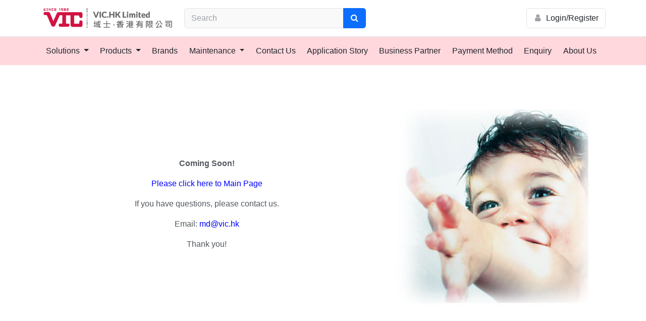

--- FILE ---
content_type: text/html; charset=utf-8
request_url: https://vic.hk/solution/timeattendance/CipherLab%205100/QU2006007L.pdf
body_size: 27705
content:


<!DOCTYPE html>
<html>
<head>
    <meta http-equiv="Content-Type" content="text/html; charset=UTF-8">

    <meta name="viewport" content="width=device-width, initial-scale=1, shrink-to-fit=no">
    <meta name="author" content="VIC.HK LIMITED 域士．香港有限公司" />
    <meta name="publisher" content="VIC.HK LIMITED 域士．香港有限公司" />
    <meta name="company" content="VIC.HK LIMITED 域士．香港有限公司" />
    <meta name="description">
    <meta name="keywords">

    <title>404 Not Found - VIC</title>
    <link rel="icon" type="image/x-icon" href="/Imgs/fav_icon.jpg">
    <!-- Bootstrap css -->
    <link href="/Scripts/Layout/bootstrap.css" rel="stylesheet" type="text/css">
    <script src="https://code.jquery.com/jquery-2.1.4.min.js"></script>
    <!-- Custom css -->
    <link href="/Scripts/Layout/ui.css" rel="stylesheet" type="text/css">
    <link href="/Scripts/Layout/responsive.css" rel="stylesheet" type="text/css">
    <link href="/Content/vendor/fontawesome-free/css/all.min.css" rel="stylesheet" type="text/css" />
    <!-- Font awesome 5 -->
    <link href="/Scripts/Layout/all.min.css" type="text/css" rel="stylesheet">
    <link rel="stylesheet" href="https://cdnjs.cloudflare.com/ajax/libs/font-awesome/4.7.0/css/font-awesome.min.css">

    <style type="text/css">
        html, body {
            height: 100%;
            margin: 0;
            display: flex;
            flex-direction: column;
        }
        main {
            flex: 1;
        }
        #_copy {
            align-items: center;
            background: #4494d5;
            border-radius: 3px;
            color: #fff;
            cursor: pointer;
            display: flex;
            font-size: 13px;
            height: 30px;
            justify-content: center;
            position: absolute;
            width: 60px;
            z-index: 1000
        }

        #select-tooltip, #sfModal, .modal-backdrop, div[id^=reader-helper] {
            display: none !important
        }

        .modal-open {
            overflow: auto !important
        }

        ._sf_adjust_body {
            padding-right: 0 !important
        }

        .super_copy_btns_div {
            position: fixed;
            width: 154px;
            left: 10px;
            top: 45%;
            background: #e7f1ff;
            border: 2px solid #4595d5;
            font-weight: 600;
            border-radius: 2px;
            font-family: -apple-system,BlinkMacSystemFont,Segoe UI,PingFang SC,Hiragino Sans GB,Microsoft YaHei,Helvetica Neue,Helvetica,Arial,sans-serif,Apple Color Emoji,Segoe UI Emoji,Segoe UI Symbol;
            z-index: 5000
        }

        .super_copy_btns_logo {
            width: 100%;
            background: #4595d5;
            text-align: center;
            font-size: 12px;
            color: #e7f1ff;
            line-height: 30px;
            height: 30px
        }

        .super_copy_btns_btn {
            display: block;
            width: 128px;
            height: 28px;
            background: #7f5711;
            border-radius: 4px;
            color: #fff;
            font-size: 12px;
            border: 0;
            outline: 0;
            margin: 8px auto;
            font-weight: 700;
            cursor: pointer;
            opacity: .9
        }

            .super_copy_btns_btn:hover {
                opacity: .8
            }

            .super_copy_btns_btn:active {
                opacity: 1
            }
    </style>

    <style>
        .dropbtn {
            background-color: #04AA6D;
            color: white;
            padding: 16px;
            font-size: 16px;
            border: none;
        }

        .dropdown {
            position: relative;
            display: inline-block;
        }

        .dropdown-content {
            display: none;
            position: absolute;
            background-color: #f1f1f1;
            min-width: 160px;
            box-shadow: 0px 8px 16px 0px rgba(0,0,0,0.2);
            z-index: 1;
        }

            .dropdown-content a {
                color: black;
                padding: 12px 16px;
                text-decoration: none;
                display: block;
            }

                .dropdown-content a:hover {
                    background-color: #ddd;
                }

        .dropdown:hover .dropdown-content {
            display: block;
        }

        .dropdown:hover .dropbtn {
            background-color: #3e8e41;
        }

        @media only screen and (min-width: 1200px) {
            .mobile-image {
                display: none;
            }
        }
        /* show mobile hide desktop */
        @media only screen and (max-width: 1199px) {
            .mobile-image {
                display: block;
            }

            .desktop-image {
                display: none;
            }
        }

        .site-footer {
            background-color: #26272b;
            padding: 45px 0 20px;
            font-size: 15px;
            line-height: 24px;
            color: #737373;
        }

            .site-footer hr {
                border-top-color: #bbb;
                opacity: 0.5
            }

                .site-footer hr.small {
                    margin: 20px 0
                }

            .site-footer h6 {
                color: #fff;
                font-size: 16px;
                text-transform: uppercase;
                margin-top: 5px;
                letter-spacing: 2px
            }

            .site-footer a {
                color: #737373;
            }

                .site-footer a:hover {
                    color: #3366cc;
                    text-decoration: none;
                }

        .footer-links {
            padding-left: 0;
            list-style: none
        }

            .footer-links li {
                display: block
            }

            .footer-links a {
                color: #737373
            }

                .footer-links a:active, .footer-links a:focus, .footer-links a:hover {
                    color: #3366cc;
                    text-decoration: none;
                }

            .footer-links.inline li {
                display: inline-block
            }

        .site-footer .social-icons {
            text-align: right
        }

            .site-footer .social-icons a {
                width: 40px;
                height: 40px;
                line-height: 40px;
                margin-left: 6px;
                margin-right: 0;
                border-radius: 100%;
                background-color: #33353d
            }

        .copyright-text {
            margin: 0
        }

        @media (max-width:991px) {
            .site-footer [class^=col-] {
                margin-bottom: 30px
            }
        }

        @media (max-width:767px) {
            .site-footer {
                padding-bottom: 0
            }

                .site-footer .copyright-text, .site-footer .social-icons {
                    text-align: center
                }
        }

        .social-icons {
            padding-left: 0;
            margin-bottom: 0;
            list-style: none
        }

            .social-icons li {
                display: inline-block;
                margin-bottom: 4px
            }

                .social-icons li.title {
                    margin-right: 15px;
                    text-transform: uppercase;
                    color: #96a2b2;
                    font-weight: 700;
                    font-size: 13px
                }

            .social-icons a {
                background-color: #eceeef;
                color: #818a91;
                font-size: 16px;
                display: inline-block;
                line-height: 44px;
                width: 44px;
                height: 44px;
                text-align: center;
                margin-right: 8px;
                border-radius: 100%;
                -webkit-transition: all .2s linear;
                -o-transition: all .2s linear;
                transition: all .2s linear
            }

                .social-icons a:active, .social-icons a:focus, .social-icons a:hover {
                    color: #fff;
                    background-color: #29aafe
                }

            .social-icons.size-sm a {
                line-height: 34px;
                height: 34px;
                width: 34px;
                font-size: 14px
            }

            .social-icons a.facebook:hover {
                background-color: #3b5998
            }

            .social-icons a.twitter:hover {
                background-color: #00aced
            }

            .social-icons a.linkedin:hover {
                background-color: #007bb6
            }

            .social-icons a.dribbble:hover {
                background-color: #ea4c89
            }

        @media (max-width:767px) {
            .social-icons li.title {
                display: block;
                margin-right: 0;
                font-weight: 600
            }
        }
    </style>
</head>


<body>
    


<style>
    .popup {
        position: absolute;
        z-index: 1;
        background-color: white;
        border: 1px solid gray;
        width: 30%;
        overflow-y: auto;
    }

        .popup a {
            display: flex;
            align-items: center;
            padding: 10px;
            text-decoration: none;
            color: black;
            border-bottom: 1px solid gray;
        }

            .popup a:last-child {
                border-bottom: none;
            }

        .popup img {
            width: 100px;
            height: 100px;
            object-fit: cover;
            margin-right: 10px;
        }

    @media (max-width: 993px) {
        .popup {
            width: 100%;
        }
    }

    #datalist {
        height: 160px;  
        overflow-y: auto;  
    }

    .float-lg-end {
        float: right !important; 
        margin-left: 10px;  
        text-align: right;  
    }
</style>

    <header class="section-header">
        <section class="header-main">
            <div class="container">
                <div class="row gy-3 align-items-center">
                    <div class="col-lg-3 col-sm-4 col-4">
                        <a href="/" class="logo">
                            <img class="mobile-image" src="/Imgs/logo2.gif" />
                            <img class="desktop-image" src="/Imgs/logo.gif" />

                        </a> 
                    </div>
                    <div class="order-lg-last col-lg-5 col-sm-8 col-8">
                        <div class="float-lg-end">
                                <a href="/Accounts/Login" class="btn btn-light">
                                    <i class="fa fa-user"></i>  <span class="ms-1 d-none d-sm-inline-block">Login/Register</span>
                                </a>

                        </div>
                            </div> 

                    <div class="col-lg-4 col-md-12 col-12">
                        <form id="searchForm" action="/Product/Search" method="get">
                            <div class="input-group">
                                <input type="text" id="search" name="q" class="form-control" placeholder="Search" required>
                                <button type="submit" class="btn btn-primary">
                                    <i class="fa fa-search"></i>
                                </button>
                            </div>
                        </form>
                        <div id="popup-search"></div>
                    </div>

                </div>
            </div>
        </section>

        <nav class="navbar navbar-light bg-danger-light border-top navbar-expand-lg">
            <div class="container">
                <button class="navbar-toggler border" type="button" data-bs-toggle="collapse" data-bs-target="#navbar_main">
                    <span class="navbar-toggler-icon"></span>
                </button>

                <div class="collapse navbar-collapse" id="navbar_main">
                    <ul class="navbar-nav">
                        <li class="nav-item dropdown">
                            <a class="dropdown-toggle nav-link" href="" data-bs-toggle="dropdown">
                                Solutions
                            </a>
                            <ul class="dropdown-menu">
                                        <li>
                                            <a class="dropdown-item" href="/Solution/Pages?f=RFIDCollection&amp;l=rfidcollection.html">1. RFID Collection / Printing</a>
                                        </li>
                                        <li>
                                            <a class="dropdown-item" href="/Solution/Pages?f=ESL&amp;l=ESL.html">2. Electronic Shelf Label</a>
                                        </li>
                                        <li>
                                            <a class="dropdown-item" href="/Solution/Pages?f=AndroidPOS&amp;l=AndroidPOS.html">3. Mobile POS System</a>
                                        </li>
                                        <li>
                                            <a class="dropdown-item" href="/Solution/Pages?f=Datacollection&amp;l=Datacollection.html">4. Barcode Data Collection</a>
                                        </li>
                                        <li>
                                            <a class="dropdown-item" href="/Solution/Pages?f=BarcodePrinting&amp;l=BarcodePrinting.html">5. Barcode Label / Ticket Printing</a>
                                        </li>
                                        <li>
                                            <a class="dropdown-item" href="/Solution/Pages?f=IDcardprinting&amp;l=IDcardprinting.html">6. ID Card Printing</a>
                                        </li>
                            </ul>

                        </li>
                        <li class="nav-item dropdown">
                            <a class="dropdown-toggle nav-link" href="" data-bs-toggle="dropdown">
                                Products
                            </a>

                            <ul class="dropdown-menu">
                                        <li> <a class="dropdown-item" href="/Category/Search?CategoryName=1.%20Color%20ESL">1. Color ESL</a> </li>
                                        <li> <a class="dropdown-item" href="/Category/Search?CategoryName=2.%20eScale">2. eScale</a> </li>
                                        <li> <a class="dropdown-item" href="/Category/Search?CategoryName=3.%20Android%20Kiosk">3. Android Kiosk</a> </li>
                                        <li> <a class="dropdown-item" href="/Category/Search?CategoryName=4.%20Desktop%20Terminal">4. Desktop Terminal</a> </li>
                                        <li> <a class="dropdown-item" href="/Category/Search?CategoryName=5.%20Mobile%20Handheld%20Terminal">5. Mobile Handheld Terminal</a> </li>
                                        <li> <a class="dropdown-item" href="/Category/Search?CategoryName=6.%20Barcode%20Scanner%20%2F%20Verifier">6. Barcode Scanner / Verifier</a> </li>
                                        <li> <a class="dropdown-item" href="/Category/Search?CategoryName=7.%20Label%20Printer">7. Label Printer</a> </li>
                                        <li> <a class="dropdown-item" href="/Category/Search?CategoryName=8.%20RFID%20Product">8. RFID Product</a> </li>
                                        <li> <a class="dropdown-item" href="/Category/Search?CategoryName=9.%20RFID%20Printer">9. RFID Printer</a> </li>
                                        <li> <a class="dropdown-item" href="/Category/Search?CategoryName=10.%20ID%20Card%20%26%20Card%20Printer">10. ID Card &amp; Card Printer</a> </li>
                                        <li> <a class="dropdown-item" href="/Category/Search?CategoryName=11.%20Label%20%20%2F%20Ticket%20%26%20Ribbon">11. Label  / Ticket &amp; Ribbon</a> </li>
                                        <li> <a class="dropdown-item" href="/Category/Search?CategoryName=12.%20RFID%20Label%20%20%2F%20Ticket%20%26%20Ribbon">12. RFID Label  / Ticket &amp; Ribbon</a> </li>
                                        <li> <a class="dropdown-item" href="/Category/Search?CategoryName=13.%20Entry%20Access%20%2F%20Time%20Record%20%2F%20Patrol">13. Entry Access / Time Record / Patrol</a> </li>
                                        <li> <a class="dropdown-item" href="/Category/Search?CategoryName=14.%20POS%20Touch%20Monitor">14. POS Touch Monitor</a> </li>
                                        <li> <a class="dropdown-item" href="/Category/Search?CategoryName=15.%20Receipt%20Printer%20%2F%20Receipt%20Paper">15. Receipt Printer / Receipt Paper</a> </li>
                                        <li> <a class="dropdown-item" href="/Category/Search?CategoryName=16.%20Cash%20Drawer">16. Cash Drawer</a> </li>
                                        <li> <a class="dropdown-item" href="/Category/Search?CategoryName=17.%20POS%20Monitor%20%2F%20Display">17. POS Monitor / Display</a> </li>
                                        <li> <a class="dropdown-item" href="/Category/Search?CategoryName=18.%20Repair%20Service">18. Repair Service</a> </li>

                            </ul>
                        </li>
                        <li class="nav-item">
                            <a class="nav-link" href="/Home/Brands">Brands</a>
                        </li>
                        <li class="nav-item dropdown">
                            <a class="dropdown-toggle nav-link" href="" data-bs-toggle="dropdown">
                                Maintenance
                            </a>

                            <ul class="dropdown-menu">

                                <li>
                                    <a class="dropdown-item" href="/Home/RepairServiceOrder">
                                        1. Repair Services Order
                                    </a>
                                </li>
                                <li>
                                    <a class="dropdown-item" href="/Home/AnnualService">
                                        2. Annual Services
                                    </a>
                                </li>
                                <li>
                                    <a class="dropdown-item" href="/Home/Terms">
                                        3. Terms
                                    </a>
                                </li>
                            </ul>
                        </li>

                        <li class="nav-item">
                            <a class="nav-link" href="/Home/ContactUs">Contact Us</a>
                        </li>


                        <li class="nav-item">
                            <a class="nav-link" href="/Home/ApplicationStory">Application Story</a>
                        </li>
                        <li class="nav-item">
                            <a class="nav-link" href="/Home/BusinessPartner">Business Partner</a>
                        </li>
                        <li class="nav-item">
                            <a class="nav-link" href="/Home/PaymentMethod">Payment Method</a>
                        </li>
                        <li class="nav-item">
                            <a class="nav-link" href="/Home/Enquiry">Enquiry</a>
                        </li>
                        <li class="nav-item">
                            <a class="nav-link" href="/Home/AboutUs">About Us</a>
                        </li>
                    </ul>
                </div> 
            </div> 
        </nav>


    </header> 

<script>
   
    const search = document.getElementById('search');
    const popup = document.getElementById('popup-search');
    const searchForm = document.getElementById('searchForm');

    
    function searchItems(data) {
        if (data) {
            var value = { name: data };
            $.post({
                url: "/AddOn/SearchItem", 
                method: "POST",
                data: value,
                success: function (data) {
                     
                    if (data.length === 0) {
                        popup.innerHTML = '<div class="popup">No items found.</div>';
                    } else {
                        var popupContent = '<div class="popup">';
                        for (var i = 0; i < data.length; i++) {
                         
                            popupContent += `
                            <a href="/Product/Detail?productCode=${data[i].ProductCode}">
                                <img src="/Web_File/Products/${data[i].ProductCode}/${data[i].ImageFile}"/>
                                <span>${data[i].NameEN} <br>
                                <span style="font-size: 12px;">${data[i].ProductCode}</span></span>
                             
                              
                            </a>`;
                        }
                        popupContent += "</div>";
                        popup.innerHTML = popupContent;
                    }
                }
            });
        } else {
            popup.innerHTML = "";
        }
    }

     
    search.addEventListener('input', function() {
        searchItems(this.value);
    });

     
    searchForm.addEventListener('submit', function(e) {
        e.preventDefault();  
        const query = search.value;
        if (query) {
           
            window.location.href = "/Product/Search?q=" + encodeURIComponent(query);
        }
    });
</script>

 
    <main>
        



<head>
  <meta charset="UTF-8">
  <meta name="viewport" content="width=device-width, initial-scale=1.0">
  <title>Coming Soon</title>
  <style>
    body {
      font-family: Arial, sans-serif;
      margin: 0;
      padding: 0;
      box-sizing: border-box;
      text-align: center;
    }
    .vicbabe-container {
      display: flex;
      flex-wrap: wrap;
      justify-content: center;
      padding: 5%;
    }
    .vicbabe-content {
      flex: 1 1 60%; /* Takes 60% of the container width */
      text-align: center;
      padding: 2%;
    }
    .vicbabe-image {
      flex: 1 1 40%; /* Takes 40% of the container width */
      display: flex;
      justify-content: center;
      align-items: center;
      padding: 2%;
    }
    img {
      max-width: 100%; /* Ensures the image scales responsively */
      height: auto;
      border-radius: 8px; /* Optional: Adds rounded corners */
    }
    a {
      color: blue;
      text-decoration: none;
    }
    a:hover {
      text-decoration: underline;
    }
    p {
      margin: 1em 0;
    }
    @media (max-width: 768px) {
      .container {
        flex-direction: column; /* Stack content and image vertically */
      }
      .content, .image {
        flex: 1 1 100%; /* Each section takes full width */
      }
    }
  </style>
</head>
<body>
  <div class="vicbabe-container">
    <div class="vicbabe-content">
      <p>&nbsp;</p>
      <p>&nbsp;</p>
      <p><strong>Coming Soon!</strong></p>
      <p><a href="/">Please click here to Main Page</a></p>
      <p>If you have questions, please contact us.</p>
      <p>Email: <a href="mailto:md@vic.hk">md@vic.hk</a></p>
      <p>Thank you!</p>
    </div>
    <div class="vicbabe-image">
      <img src="/Web_File/vicbabe/vicbabe.jpg" alt="Coming Soon">
    </div>
  </div>
</body>


    </main>
    

    <div style="bottom: 0; width: 100%;margin-top:200px;">
        <footer class="section-footer bg-gray-light" style=" padding-top:20px">
            <div class="container">
                <div class="row">
                    <div class="col-sm-12 col-md-6">
                        <div style="background-color: transparent;">
                            <img src="/Imgs/vic_logo.png" class="logo-footer" alt="Logo">
                        </div>
                        <p class="mt-3">
                            &copy; 1982 - 2026 VIC.HK LIMITED <br>
                            All Brand Name Are Registered Trademarks Of Their Respective Owners.
                        </p>

                        <div>
                            <a style="color: #51585E;" href="/Home/Privacy">Privacy Policy Statement</a>
                            |
                            <a style="color:#51585E;" href="/Home/Returns">Returns / Refunds Policys</a>
                        </div>

                    </div>

                    <div class="col-xs-6 col-md-3">
                        <h6 class="title">Newsletter</h6>
                        <p>Stay in touch with latest updates about our products and offers </p>
                        <a class="btn btn-light" href="/NewsLetter/JoinUs">Join Us</a>

                    </div>

                    <div class="col-xs-6 col-md-3">
                        <a href="https://www.nofakes.gov.hk/tc/result/details/index.php?kw=VIC.HK&filter-region=&filter-district=&filter-category=&filter-members=&s=1177 ">
                            <img src="/Imgs/icon_loyal.png" style="width:150px; height:150px; float:right;" alt="Logo">
                        </a>
                    </div>
                </div>
                <hr>
            </div>

            <section class="d-flex justify-content-lg-between container" style="padding-bottom:20px">
                <div class="col-md-4 col-sm-6 col-xs-12">

                </div>

                <nav class="dropup">
                    <form id="language-form" action="/AddOn/ChangeLanguage" method="post">
                        <input name="__RequestVerificationToken" type="hidden" value="8BIleaDKjPtwV2a0UbN_bVWFAIHHQM6zWIGL7uuznpmVmsC7b0H6qkvbBOxFT6TaCrs9GBmNZU4b6qw1gWGCtFsAXPWce30wxRGoIapVhU81" />

                        <select id="language-select" name="selectedLanguage" onchange="submitForm()" class="dropdown-toggle btn d-flex align-items-center py-0">

                            <option class="dropdown-item" value="eng"   selected
>
                                English
                            </option>
                            <option class="dropdown-item" value="cht" >
                                繁體中文
                            </option>
                            <option class="dropdown-item" value="chs" >
                                简体中文
                            </option>
                        </select>
                        <button type="submit" style="display:none;"></button>
                    </form>
                </nav>

            </section>

        </footer>
    </div>

    <script src="/bundles/jquery?v=8Oos0avDZyPg-cbyVzvkIfERIE1DGSe3sRQdCSYrgEQ1"></script>


    
    <script src="/Scripts/bootstrap.bundle.min.js"></script>

    <script>
        function submitForm() {
            document.getElementById("language-form").submit();
        }
    </script>

</body>

</html>



--- FILE ---
content_type: text/css
request_url: https://vic.hk/Scripts/Layout/ui.css
body_size: 30708
content:
var {
    font-style: normal
}

a.title, .title a, a .title {
    text-decoration: none
}

    a.title:hover, .title a:hover, a .title:hover {
        color: #0a58ca;
        text-decoration: underline
    }

.content-body {
    flex: 1 1 auto;
    padding: 1.88rem
}

.img-wrap {
    position: relative;
    text-align: center;
    overflow: hidden;
    display: block
}

    .img-wrap img {
        -o-object-fit: cover;
        object-fit: cover
    }

a:hover > .img-thumbnail {
    border-color: #9da1a7
}

.table-lg th, .table-lg td {
    padding: 1rem
}

.bg-center {
    background-position: center center
}

.bg-cover {
    background-size: cover
}

.bg-dark-50 {
    background-color: rgba(33,37,41,.5)
}

.opacity {
    opacity: .5
}

.mix-blend-multiply {
    mix-blend-mode: multiply
}

.overlay-gradient {
    position: relative
}

    .overlay-gradient:before {
        position: absolute;
        content: "";
        display: block;
        top: 0;
        left: 0;
        right: 0;
        bottom: 0;
        opacity: .7;
        transition: .5s;
        background: linear-gradient(to bottom right, #0143a3, aqua)
    }

    .overlay-gradient:hover:before {
        opacity: .9
    }

.breadcrumb.ondark .breadcrumb-item {
    color: #fff
}

    .breadcrumb.ondark .breadcrumb-item::before {
        color: #fff;
        opacity: .6
    }

.breadcrumb.ondark a {
    color: inherit;
    opacity: .75
}

    .breadcrumb.ondark a:hover {
        opacity: 1
    }

.accordion-flush .accordion-button {
    padding-left: 5px;
    padding-right: 5px
}

.accordion-flush .accordion-body {
    padding-left: 0;
    padding-right: 0
}

.accordion-header:hover .accordion-button {
    background-color: #e7f1ff
}

.padding-y {
    padding-top: 40px;
    padding-bottom: 40px
}

.padding-top {
    padding-top: 40px
}

.padding-bottom {
    padding-bottom: 40px
}

.padding-y-lg {
    padding-top: 80px;
    padding-bottom: 80px
}

.padding-top-lg {
    padding-top: 80px
}

.padding-bottom-lg {
    padding-bottom: 80px
}

.padding-y-sm {
    padding-top: 20px;
    padding-bottom: 20px
}

.padding-top-sm {
    padding-top: 20px
}

.padding-bottom-sm {
    padding-bottom: 20px
}

.icon-xs, .icon-sm, .icon-md, .icon-lg {
    display: inline-flex;
    align-items: center;
    justify-content: center;
    text-align: center;
    flex-shrink: 0;
    flex-grow: 0
}

    .icon-xs img, .icon-sm img, .icon-md img, .icon-lg img {
        max-width: 100%
    }

.icon-xs {
    width: 36px;
    height: 36px
}

.icon-sm {
    width: 42px;
    height: 42px;
    font-size: 20px
}

.icon-md {
    width: 56px;
    height: 56px;
    font-size: 24px
}

.icon-lg {
    width: 72px;
    height: 72px;
    font-size: 32px
}

.img-xs, .img-sm, .img-md, .img-lg {
    display: inline-block;
    -o-object-fit: cover;
    object-fit: cover;
    flex-shrink: 0;
    flex-grow: 0
}

.img-xs {
    width: 40px;
    height: 40px
}

.img-sm {
    width: 72px;
    height: 72px
}

.img-md {
    width: 96px;
    height: 96px
}

.img-lg {
    width: 128px;
    height: 128px
}

.img-xl {
    width: 196px;
    height: 196px
}

.obj-contain {
    -o-object-fit: contain;
    object-fit: contain
}

.obj-cover {
    -o-object-fit: cover;
    object-fit: cover
}

.center-xy {
    top: 50%;
    left: 50%;
    position: absolute;
    transform: translate(-50%, -50%)
}

.center-y {
    top: 50%;
    position: absolute;
    transform: translateY(-50%)
}

.center-x {
    left: 50%;
    position: absolute;
    transform: translateX(-50%)
}

.menu-aside {
    list-style: none;
    margin: .5rem;
    padding: 0
}

    .menu-aside a {
        display: block;
        text-decoration: none
    }

    .menu-aside .menu-item {
        margin-bottom: 5px
    }

        .menu-aside .menu-item .icon {
            color: #9da1a7;
            margin-right: 10px;
            font-size: 24px
        }

        .menu-aside .menu-item.active .icon {
            color: #0d6efd
        }

        .menu-aside .menu-item.active .menu-link {
            background-color: #d7e7ff
        }

    .menu-aside .menu-link {
        padding: 10px;
        color: #51585e;
        font-weight: bold;
        border-radius: .6rem;
        position: relative;
        overflow: hidden;
        text-overflow: ellipsis;
        white-space: nowrap
    }

        .menu-aside .menu-link .text {
            vertical-align: middle
        }

        .menu-aside .menu-link:hover {
            transition: .2s linear;
            background-color: #e9ecef
        }

    .menu-aside .submenu {
        margin-left: 44px;
        display: none
    }

        .menu-aside .submenu a {
            color: #6c757d;
            padding: 5px
        }

            .menu-aside .submenu a:hover {
                color: #000
            }

    .menu-aside .menu-item.active .submenu {
        display: block
    }

    .menu-aside .menu-item.has-submenu > .menu-link:after {
        display: inline-block;
        float: right;
        position: absolute;
        right: 10px;
        top: 10px;
        margin-top: .6em;
        vertical-align: middle;
        content: "";
        border-top: 5px solid #9da1a7;
        border-right: 5px solid transparent;
        border-bottom: 0;
        border-left: 5px solid transparent
    }

.nav-pills .nav-link:not(.active):hover {
    background-color: rgba(157,161,167,.15)
}

.nav-icontop a.nav-link {
    text-align: center;
    padding-top: .6rem;
    padding-bottom: .2rem
}

    .nav-icontop a.nav-link i {
        font-size: 20px;
        color: #9da1a7
    }

    .nav-icontop a.nav-link .text {
        display: block;
        font-weight: normal
    }

    .nav-icontop a.nav-link:hover i {
        color: #212529
    }

    .nav-icontop a.nav-link.active i, .nav-icontop a.nav-link.active .text {
        color: #0d6efd
    }

.nav-ondark .active {
    background-color: rgba(0,0,0,.5) !important
}

.nav-ondark a.nav-link {
    color: #fff !important
}

    .nav-ondark a.nav-link:not(.active):hover {
        background-color: rgba(0,0,0,.2) !important
    }

.item-link {
    width: 100%;
    display: block;
    text-decoration: none
}

    .item-link .icon {
        border: 1px solid #dee2e6
    }

    .item-link .text {
        display: block;
        color: #51585e
    }

    .item-link:hover {
        text-decoration: none
    }

        .item-link:hover .icon {
            border-color: #9da1a7;
            opacity: .7
        }

        .item-link:hover .text {
            color: #212529
        }

.boxed-link {
    width: 100%;
    display: block;
    text-decoration: none
}

    .boxed-link .icon {
        background-color: #e7f1ff
    }

    .boxed-link .text {
        display: block;
        color: #51585e
    }

    .boxed-link:hover {
        text-decoration: none
    }

        .boxed-link:hover .icon {
            background-color: #e9ecef
        }

        .boxed-link:hover .text {
            color: #212529
        }

.box.boxed-link:hover, .card.boxed-link:hover {
    border-color: #ccd1d6;
    box-shadow: 0 .05rem .2rem rgba(0,0,0,.03)
}

    .box.boxed-link:hover .icon, .card.boxed-link:hover .icon {
        background-color: #c3dbff
    }

.menu-category {
    margin: 0;
    padding: 0
}

    .menu-category li {
        position: relative;
        display: block;
        border-bottom: 1px solid #dee2e6
    }

        .menu-category li:last-child {
            border-bottom: 0
        }

    .menu-category a {
        color: #212529
    }

    .menu-category > li > a {
        display: block;
        padding: 10px 18px
    }

    .menu-category .submenu {
        display: none;
        margin: 0;
        padding: 0;
        box-shadow: 5px 5px 15px rgba(0,0,0,.2);
        z-index: 20;
        position: absolute;
        left: 100%;
        top: 0;
        width: 250px;
        background: #fff
    }

        .menu-category .submenu li {
            list-style: none
        }

            .menu-category .submenu li a {
                padding: 10px 16px;
                display: block
            }

    .menu-category li:hover {
        background: #f8f9fa;
        transition: all .3s
    }

        .menu-category li:hover .submenu {
            display: block;
            margin-left: 0px
        }

    .menu-category .has-submenu > a:after {
        content: "›";
        font-size: 24px;
        color: #999;
        line-height: 18px;
        font-weight: bold;
        float: right
    }

.section-heading {
    margin-bottom: 1.5rem
}

.title-text {
    margin-top: 30px;
    margin-bottom: 10px;
    font-weight: bold
}

.b {
    font-weight: 600
}

.text-lg {
    font-size: 1.1rem
}

.rtl {
    direction: rtl
}

.ltr {
    direction: ltr
}

.header-top-light .nav-link {
    font-weight: normal
}

    .header-top-light .nav-link:hover {
        color: #212529
    }

.header-top-dark {
    color: rgba(255,255,255,.75)
}

    .header-top-dark .nav-link {
        color: inherit;
        font-weight: normal
    }

        .header-top-dark .nav-link:hover {
            color: #fff
        }

.header-main {
    position: relative;
    padding-top: 1rem;
    padding-bottom: 1rem
}

.brand-wrap, .navbar-brand {
    opacity: .75
}

    .brand-wrap .logo, .navbar-brand .logo {
        margin-right: 7px;
        max-height: 42px;
        display: inline-block
    }

    .brand-wrap:hover, .navbar-brand:hover {
        opacity: 1
    }

.widget-header {
    display: inline-block;
    vertical-align: middle;
    position: relative
}

    .widget-header a {
        text-decoration: none;
        color: inherit
    }

    .widget-header i {
        color: #6c757d
    }

    .widget-header form {
        min-width: 280px
    }

    .widget-header .notify {
        position: absolute;
        top: -3px;
        right: -7px
    }

    .widget-header:hover i {
        color: #212529
    }

    .widget-header .widget-icontop {
        display: inline-block;
        vertical-align: middle;
        position: relative;
        text-align: center
    }

        .widget-header .widget-icontop .icon-area {
            font-size: 22px;
            position: relative;
            display: inline-block;
            width: 30px;
            height: 30px
        }

        .widget-header .widget-icontop .text {
            overflow: hidden;
            text-overflow: ellipsis;
            white-space: nowrap;
            display: block;
            line-height: 1.2
        }

.section-footer .logo-footer {
    max-height: 40px
}

.section-footer .title {
    margin-bottom: 10px
}

.footer-dark {
    color: #fff
}

    .footer-dark .icon {
        color: #fff !important;
        opacity: .7
    }

    .footer-dark .title {
        color: #fff
    }

    .footer-dark .list-menu a {
        color: rgba(255,255,255,.7)
    }

        .footer-dark .list-menu a:hover {
            color: #fff
        }

.footer-bottom {
    padding-top: 20px;
    padding-bottom: 20px
}

.btn-icon {
    width: 2.6rem;
    padding-left: 0px;
    padding-right: 0px
}

    .btn-icon.btn-sm {
        width: 2rem
    }

    .btn-icon.btn-lg {
        width: 2.8rem
    }

.btn-light {
    background-color: #fff;
    border-color: #dee2e6;
    color: #212529
}

    .btn-light i {
        color: #9da1a7
    }

    .btn-light:hover {
        border-color: #c1c9d0;
        color: #0d6efd
    }

        .btn-light:hover i {
            color: #0d6efd
        }

    .btn-light.active {
        border-color: #c1c9d0;
        box-shadow: inset 0 3px 5px rgba(0,0,0,.15)
    }

.btn-primary-light {
    color: #0d6efd
}

.btn i {
    min-width: 16px
}

.btn .text + i {
    margin-left: 10px
}

.btn i + .text {
    margin-left: 10px
}

a[class*=card] {
    text-decoration: none;
    color: #51585e
}

    a[class*=card]:hover .title {
        color: #0d6efd
    }

.card.card-product-grid, .card.card-product-list {
    box-shadow: 0 1px 2px rgba(51,51,51,.07)
}

    .card.card-product-grid:hover, .card.card-product-list:hover {
        box-shadow: 0 3px 10px rgba(51,51,51,.1);
        transition: .2s
    }

    .card.card-product-grid .img-wrap {
        border-radius: .25rem .25rem 0 0
    }

[class*=card-product] p {
    margin-bottom: 0
}

[class*=card-product] a.title {
    display: block;
    text-decoration: none
}

    [class*=card-product] a.title:hover {
        color: #0d6efd
    }

[class*=card-product] .price {
    color: #212529
}

[class*=card-product] .price-old {
    color: #9da1a7;
    margin-left: 3px;
    font-size: 90%
}

[class*=card-product] .img-wrap {
    position: relative
}

    [class*=card-product] .img-wrap img {
        
        max-width: 100%;
        width: auto
    }

.card-product-grid {
    margin-bottom: 20px
}

    .card-product-grid .img-wrap {
        height: 240px
    }

    .card-product-grid .title {
        color: #51585e
    }

    .card-product-grid .info-wrap {
        padding: 1rem 1.2rem;
        overflow: hidden
    }

    .card-product-grid .bottom-wrap {
        padding: 1rem 1.2rem;
        border-top: 1px solid #dee2e6
    }

    .card-product-grid .topbar {
        position: absolute;
        top: 0;
        left: 0;
        width: 100%;
        z-index: 10;
        text-align: left;
        padding: 10px 15px
    }

    .card-product-grid .hover-action {
        opacity: 0;
        width: 100%;
        left: 0;
        bottom: 0;
        position: absolute
    }

    .card-product-grid:hover .hover-action {
        opacity: 1
    }

.card-product-list {
    margin-bottom: 20px
}

    .card-product-list .title {
        color: #212529
    }

    .card-product-list .img-wrap {
        height: 220px;
        padding: .5rem
    }

    .card-product-list .info-aside {
        padding: 1.25rem 1.25rem;
        border-left: 1px solid #dee2e6;
        height: 100%
    }

.product-sm .img-wrap {
    height: 160px
}

.product-lg .img-wrap {
    height: 250px
}

.card-banner {
    display: flex;
    position: relative;
    overflow: hidden;
    background-color: #fff;
    background-size: cover;
    background-position: center center;
    border-radius: .35rem
}

    .card-banner .card-body {
        background-size: cover;
        position: relative;
        z-index: 10
    }

    .card-banner .caption {
        background-color: rgba(0,0,0,.6);
        z-index: 10;
        color: #fff
    }

        .card-banner .caption.bottom {
            bottom: 0;
            left: 0;
            position: absolute;
            width: 100%
        }

        .card-banner .caption.top {
            top: 0;
            left: 0;
            position: absolute;
            width: 100%
        }

        .card-banner .caption.left {
            top: 0;
            left: 0;
            bottom: 0;
            position: absolute
        }

    .card-banner .text-bottom {
        position: absolute;
        left: 0;
        bottom: 0;
        left: 0;
        z-index: 10;
        width: 100%;
        padding: 1rem;
        padding-top: 2rem;
        border-radius: 0 0 .35rem .35rem;
        background: linear-gradient(to bottom, rgba(0, 0, 0, 0) 0%, rgba(0, 0, 0, 0.8) 100%);
        color: #fff
    }

    .card-banner .img-bg {
        position: absolute;
        right: 0;
        bottom: 0;
        mix-blend-mode: multiply;
        max-width: 100%
    }

.icontext {
    display: inline-flex;
    align-items: center;
    vertical-align: middle
}

    .icontext p {
        margin-bottom: 0
    }

    .icontext .text {
        width: 100%;
        line-height: 1.25
    }

    .icontext .icon {
        position: relative;
        margin-right: 10px;
        flex-shrink: 0;
        flex-grow: 0
    }

    .icontext .title {
        display: block;
        margin-bottom: 3px
    }

.tag {
    display: inline-flex;
    align-items: center;
    padding: 4px 1rem;
    margin-bottom: 5px;
    border: 1px solid #dee2e6;
    border-radius: 20px;
    margin-top: 4px;
    margin-right: 2px;
    font-size: 90%
}

    .tag .btn-close {
        width: .5rem;
        height: .5rem;
        margin-left: 10px
    }

strong.price, b.price, .b.price, .fw-bold.price {
    color: #212529
}

.notify {
    position: absolute;
    top: -4px;
    right: -10px;
    display: inline-block;
    padding: .25em .6em;
    font-size: 12px;
    line-height: 1;
    text-align: center;
    border-radius: 3rem;
    color: #fff;
    background-color: #ff2748
}

.img-avatar {
    border-radius: 100%;
    border: 1px solid rgba(33,37,41,.2)
}

.card-header .title {
    margin-bottom: 0;
    color: initial;
    display: block
}

.icon-control {
    margin-top: 6px;
    float: right;
    font-size: 84%;
    color: #9da1a7
}

.filter-group {
    border-bottom: 1px solid #dee2e6
}

    .filter-group:last-child {
        border-bottom: 0
    }

    .filter-group .card-header {
        border-bottom: 0;
        border-radius: 0
    }

    .filter-group .title:hover {
        text-decoration: none
    }

.text-divider {
    text-align: center;
    display: flex;
    font-size: .875rem;
    color: #9da1a7;
    flex-direction: row;
    justify-content: center;
    align-items: center
}

    .text-divider:after, .text-divider:before {
        content: "";
        height: 1px;
        background: #dee2e6;
        flex: 1;
        margin: 0 7px
    }

.box {
    padding: .8rem;
    border-radius: .35rem;
    border: 1px solid #dee2e6
}

    .box img {
        max-width: 100%
    }

.label-rating {
    margin-left: 5px;
    margin-right: 5px;
    display: inline-block;
    vertical-align: middle
}

.rating-stars {
    display: inline-block;
    list-style: none;
    margin: 0;
    padding: 0;
    position: relative;
    white-space: nowrap;
    clear: both
}

    .rating-stars i {
        font-size: 14px;
        color: #ccc;
        display: inline
    }

    .rating-stars img {
        height: 16px;
        max-width: none
    }

    .rating-stars li {
        display: block;
        text-overflow: clip;
        white-space: nowrap;
        z-index: 1
    }

        .rating-stars li.stars-active {
            z-index: 2;
            position: absolute;
            top: 0;
            left: 0;
            overflow: hidden
        }

            .rating-stars li.stars-active i {
                color: orange
            }

    .rating-stars.stars-lg img {
        height: 20px;
        max-width: none
    }

.form-check .rating-stars {
    transform: translateY(-2px)
}

.dot {
    font-style: normal;
    opacity: .5
}

    .dot:after {
        content: "•";
        display: inline-block
    }

.bg-loading {
    position: static;
    margin-right: 10px;
    overflow: hidden;
    margin-bottom: 10px;
    border-radius: 5px;
    -webkit-animation: placeholderSkeleton 2s linear;
    animation: placeholderSkeleton 2s linear;
    -webkit-animation-iteration-count: infinite;
    animation-iteration-count: infinite;
    background-image: linear-gradient(to right, rgba(0, 0, 0, 0.08) 0, rgba(0, 0, 0, 0.15) 15%, rgba(0, 0, 0, 0.08) 30%);
    background-size: 800px 100%;
    max-width: 30rem
}

@-webkit-keyframes placeholderSkeleton {
    0% {
        background-position: -800px 0
    }

    100% {
        background-position: 800px 0
    }
}

@keyframes placeholderSkeleton {
    0% {
        background-position: -800px 0
    }

    100% {
        background-position: 800px 0
    }
}

.steps-vertical {
    list-style: none;
    margin: 0;
    padding: 0;
    border-left: 2px solid #0d6efd;
    margin-left: 12px;
    position: relative
}

    .steps-vertical li {
        padding-left: 30px;
        position: relative;
        transform: translateY(-4px)
    }

    .steps-vertical .icon {
        position: absolute;
        top: 3px;
        left: -8px;
        content: "";
        background: #0d6efd;
        width: 14px;
        height: 14px;
        border-radius: 100%;
        display: inline-block
    }

.breadcrumb.steps {
    margin-bottom: 0;
    color: #0d6efd
}

    .breadcrumb.steps a {
        color: inherit
    }

    .breadcrumb.steps .breadcrumb-item.active {
        font-weight: 600;
        color: #212529
    }

        .breadcrumb.steps .breadcrumb-item.active ~ .breadcrumb-item {
            color: #9da1a7;
            opacity: .8
        }

    .breadcrumb.steps.ondark .breadcrumb-item.active {
        color: #fff
    }

        .breadcrumb.steps.ondark .breadcrumb-item.active ~ .breadcrumb-item {
            color: #fff;
            opacity: .5
        }

.steps-wrap {
    list-style: none;
    margin: 0;
    padding: 0;
    margin-top: 30px;
    position: relative;
    display: flex;
    border-radius: 30px
}

    .steps-wrap .step {
        width: 100%;
        text-align: center;
        position: relative;
        flex-grow: 1;
        font-size: 14px;
        line-height: 24px
    }

        .steps-wrap .step:before {
            background-color: #ccd1d6;
            height: 4px;
            position: absolute;
            content: " ";
            width: 100%;
            right: 50%;
            top: 10px
        }

        .steps-wrap .step:first-child:before {
            display: none
        }

    .steps-wrap .icon {
        color: #fff;
        display: inline-block;
        position: relative;
        z-index: 10;
        width: 24px;
        height: 24px;
        border-radius: 24px;
        text-align: center;
        background: #ccd1d6
    }

    .steps-wrap .text {
        display: block;
        padding-top: 5px;
        text-align: center;
        color: #9da1a7
    }

    .steps-wrap .step.active .icon {
        background: #00a524;
        color: #fff
    }

    .steps-wrap .step.active .text {
        color: #9da1a7
    }

    .steps-wrap .step.active:before {
        background: #00a524
    }

    .steps-wrap .step.active:after {
        background: #00a524;
        height: 4px;
        position: absolute;
        content: " ";
        z-index: 5;
        width: 50%;
        right: 0%;
        top: 10px
    }

    .steps-wrap .step.active:last-child:after {
        display: none
    }

.form-control:not(:focus):hover, .form-select:not(:focus):hover {
    border-color: #6ea8fe
}

.input-spinner {
    max-width: 140px;
    flex-wrap: nowrap;
    display: inline-flex
}

    .input-spinner input.form-control {
        text-align: center;
        border-color: #dee2e6;
        padding-left: 3px;
        padding-right: 3px
    }

    .input-spinner .btn {
        width: 42px;
        text-align: center;
        padding-left: .5rem;
        padding-right: .5rem
    }

.checkbox-btn {
    position: relative
}

    .checkbox-btn input {
        position: absolute;
        z-index: -1;
        opacity: 0
    }

        .checkbox-btn input:checked ~ .btn {
            border-color: #0d6efd;
            background-color: #e9ecef
        }

.box-check {
    position: relative;
    margin-right: 5px
}

    .box-check:hover:not(.active) {
        border-color: #6ea8fe
    }

    .box-check .border-oncheck {
        position: absolute;
        width: 100%;
        height: 100%;
        top: 0;
        left: 0;
        border: 1px solid transparent;
        border-radius: .35rem;
        z-index: 1;
        mix-blend-mode: darken
    }

    .box-check input:checked ~ .border-oncheck {
        border-color: #0d6efd;
        background-color: rgba(231,241,255,.5)
    }

.gallery-uploader-wrap .uploader-img {
    position: relative;
    display: inline-flex;
    width: 110px;
    height: 110px;
    margin-right: 5px;
    margin-bottom: 5px;
    vertical-align: middle;
    text-align: center;
    justify-content: center;
    align-items: center;
    border-radius: .35rem;
    border: 1px dashed #ccd1d6;
    overflow: hidden;
    background-color: #f8f9fa
}

    .gallery-uploader-wrap .uploader-img:hover {
        border-color: #0d6efd;
        background-color: rgba(231,241,255,.5)
    }

.gallery-uploader-wrap input {
    width: 0;
    height: 0;
    visibility: hidden
}

.gallery-uploader-wrap img {
    width: 100%;
    height: 100%;
    -o-object-fit: contain;
    object-fit: contain;
    mix-blend-mode: multiply
}

.done-wrap {
    text-align: center;
    margin-bottom: 30px
}

    .done-wrap img {
        width: 140px;
        height: 140px;
        margin-bottom: 20px
    }

a.itemside {
    color: #51585e;
    text-decoration: none
}

    a.itemside:hover .title {
        color: #0d6efd
    }

    a.itemside:hover .img-thumbnail {
        border-color: #9da1a7
    }

.itemside {
    position: relative;
    display: flex;
    width: 100%
}

    .itemside .aside {
        position: relative;
        flex-shrink: 0
    }

        .itemside .aside .badge {
            position: absolute;
            top: -5px;
            right: -8px
        }

    .itemside .info {
        padding-left: .75rem;
        flex-grow: 1
    }

    .itemside .title {
        display: block;
        margin-bottom: 0rem
    }

    .itemside a.title {
        color: inherit
    }

        .itemside a.title:hover {
            color: #0d6efd
        }

    .itemside p {
        margin-bottom: 0
    }

.items-bordered-wrap .itemside:not(:last-child) {
    border-bottom: 1px solid #dee2e6;
    padding-bottom: 10px;
    margin-bottom: 10px
}

.itemlist {
    padding: 20px;
    border-bottom: 1px solid #eee
}

.list-inline {
    margin-bottom: 0
}

.list-inline-item {
    vertical-align: middle
}

dl[class=row] {
    margin-bottom: 0
}

    dl[class=row] dt {
        color: #212529
    }

[class*=dlist-] {
    margin-bottom: 5px
}

    [class*=dlist-] dd {
        margin-bottom: 0
    }

.dlist-inline dt, .dlist-inline dd {
    display: inline-block
}

.dlist-align {
    display: flex
}

    .dlist-align dt {
        width: 150px;
        word-wrap: break-word;
        font-weight: normal
    }

    .dlist-align dd {
        flex-grow: 1
    }

ul.row {
    list-style: none;
    padding: 0;
    margin-bottom: 0
}

.list-icon, .list-bullet, .list-dots, .list-check, .list-menu {
    list-style: none;
    margin-left: 0;
    padding-left: 0
}

    .list-icon li, .list-bullet li, .list-dots li, .list-check li, .list-menu li {
        position: relative;
        margin-bottom: 4px
    }

    .list-icon li {
        padding-left: 30px
    }

    .list-icon .icon {
        position: absolute;
        top: 3px;
        left: 0;
        width: 22px;
        text-align: center;
        color: #9da1a7
    }

    .list-bullet li, .list-dots li {
        padding-left: 20px
    }

        .list-bullet li::before, .list-dots li::before {
            content: " ";
            position: absolute;
            top: 8px;
            left: 0;
            width: 7px;
            border-radius: 100%;
            height: 7px;
            background: #ccd1d6
        }

    .list-check > li {
        padding-left: 24px
    }

        .list-check > li::before {
            font-family: "Font Awesome 5 Free";
            font-weight: 900;
            font-size: 13px;
            color: #33b750;
            position: absolute;
            top: 3px;
            left: 0;
            content: ""
        }

    .list-menu li > a {
        display: block;
        color: #51585e;
        text-decoration: none
    }

        .list-menu li > a:hover {
            color: #0d6efd;
            text-decoration: underline
        }

.cols-two {
    -moz-column-count: 2;
    column-count: 2
}

    .cols-two > li {
        -moz-column-break-inside: avoid;
        break-inside: avoid
    }

.cols-three {
    -moz-column-count: 3;
    column-count: 3
}

    .cols-three > li {
        -moz-column-break-inside: avoid;
        break-inside: avoid
    }

.cols-four {
    -moz-column-count: 4;
    column-count: 4
}

    .cols-four > li {
        -moz-column-break-inside: avoid;
        break-inside: avoid
    }

@media(max-width: 768px) {
    .cols-two {
        -moz-column-count: 1;
        column-count: 1
    }

    .cols-three {
        -moz-column-count: 2;
        column-count: 2
    }

    .cols-four {
        -moz-column-count: 2;
        column-count: 2
    }
}

.slider-banner-owl .owl-nav .owl-prev, .slider-banner-owl .owl-nav .owl-next {
    padding: 16px 7px;
    color: #fff;
    display: inline-block;
    background-color: rgba(0,0,0,.3);
    position: absolute;
    z-index: 9;
    position: absolute
}

.slider-banner-owl .owl-nav .owl-prev {
    left: 0
}

.slider-banner-owl .owl-nav .owl-next {
    right: 0
}

.slider-banner-owl .item-slide img {
    width: 100%;
    -o-object-fit: cover;
    object-fit: cover
}

.slider-banner-slick .slick-prev, .slider-banner-slick .slick-next {
    padding: 18px 7px;
    color: #fff;
    display: inline-block;
    background-color: rgba(0,0,0,.3);
    position: absolute;
    z-index: 9;
    position: absolute
}

    .slider-banner-slick .slick-prev:before, .slider-banner-slick .slick-next:before {
        display: none
    }

.slider-banner-slick .slick-prev {
    left: 0
}

.slider-banner-slick .slick-next {
    right: 0
}

.slider-banner-slick .item-slide img {
    min-width: 100%;
    min-height: 100%;
    -o-object-fit: cover;
    object-fit: cover
}

.gallery-wrap .img-big-wrap {
    display: block;
    text-align: center;
    width: 100%;
    height: 100%;
    margin-bottom: 1rem;
    overflow: hidden;
    background-color: #fff
}

    .gallery-wrap .img-big-wrap a {
        text-align: center;
        display: block;
        height: 100%
    }

    .gallery-wrap .img-big-wrap img {
        max-width: 100%;
        max-height: 100%;
        height: auto;
        
    }

.gallery-wrap .thumbs-wrap {
    text-align: center
}

    .gallery-wrap .thumbs-wrap .item-thumb {
        width: 60px;
        height: 60px;
        border: 1px solid #dee2e6;
        border-radius: .35rem;
        margin: 3px;
        display: inline-block;
        overflow: hidden
    }

    .gallery-wrap .thumbs-wrap a.item-thumb:hover {
        border-color: #9da1a7
    }

    .gallery-wrap .thumbs-wrap img {
        max-width: 100%;
        max-height: 100%;
        -o-object-fit: cover;
        object-fit: cover;
        cursor: zoom-in
    }

@media(min-width: 993px) {
    .gallery-vertical {
        display: flex
    }

        .gallery-vertical .thumbs-wrap {
            order: 2;
            width: 60px;
            margin-right: 1rem
        }

        .gallery-vertical .img-big-wrap {
            order: 1;
        }
}

.item-option-select {
    margin-bottom: 1rem;
    display: inline-block;
    margin-right: 15px
}

    .item-option-select .btn {
        min-width: 80px
    }

.table-shopping-cart.table td, .table-shopping-cart.table th {
    padding-left: 1.25rem;
    padding-right: 1.25rem
}

.table-shopping-cart .price-wrap {
    line-height: 1.2
}

.table-shopping-cart .price {
    font-weight: bold;
    margin-right: 5px;
    display: block
}


--- FILE ---
content_type: text/css
request_url: https://vic.hk/Scripts/Layout/responsive.css
body_size: 820
content:
.mobile-block {
    display: none
}

@media(max-width: 992px) {
    .card-product-grid .img-wrap {
        height: 200px
    }

    .card-product-list {
        margin-bottom: 20px
    }

        .card-product-list .img-wrap {
            border-bottom: 1px solid #dee2e6
        }
}

@media all and (max-width: 768px) {
    .section-header .logo {
        max-height: 36px;
        width: auto
    }

    .navbar-expand .navbar-collapse {
        flex-direction: column
    }

    .gallery-wrap .thumbs-wrap {
        margin-bottom: 1rem;
        white-space: nowrap;
        overflow-x: auto
    }

    .mobile-order-first {
        order: -1
    }

    .mobile-order-1 {
        order: 1
    }

    .mobile-order-2 {
        order: 2
    }

    .mobile-order-3 {
        order: 3
    }

    .mobile-py {
        padding-top: 20px;
        padding-bottom: 20px
    }

    .mobile-pb {
        padding-bottom: 20px
    }

    .mobile-pt {
        padding-top: 20px
    }
}
